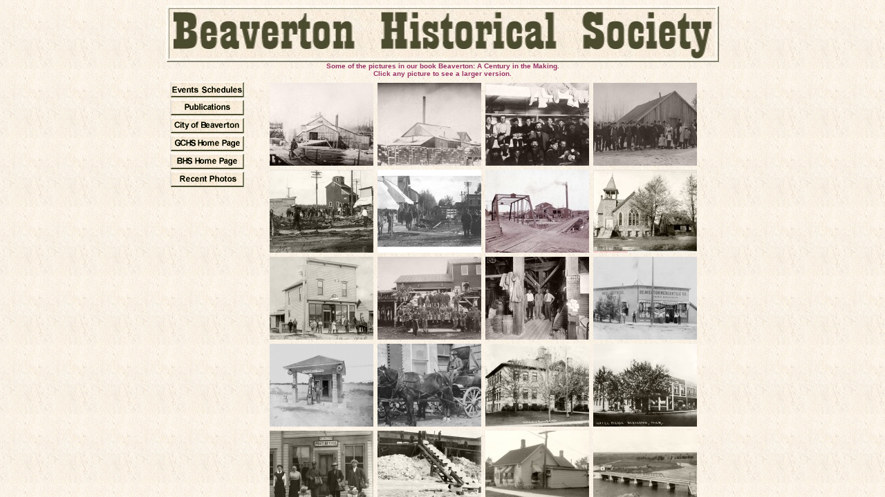

--- FILE ---
content_type: text/html
request_url: http://www.gladwinhistory.org/galleryb1/galleryb1.html
body_size: 1859
content:
<!doctype html public "-//w3c//dtd html 4.0 transitional//en">
<html>
<head>
   <meta http-equiv="Content-Type" content="text/html; charset=iso-8859-1">
   <meta name="Author" content="Robert Frei">
   <meta name="GENERATOR" content="Mozilla/4.75 [en] (Windows NT 5.0; U) [Netscape]">
   <meta name="description" content="History and development of Beaverton, Michigan from Lumber Town to Plastics capital of Michigan.">
   <meta name="keywords" content="Gladwin,Michigan,Beaverton,MI,Grand Forks,Centennial,Ross Brothers,Beaverton Centennial">
   <title>Beaverton Photo Gallery - page 1</title>
</head>
<body text="#000000" bgcolor="#F0F1D8" link="#0000EE" vlink="#551A8B" alink="#FF0000" background="paper.gif">
<center><a href="index.html"><img SRC="bccpanel.jpg" ALT="Beaverton City Centennial" BORDER=0 height=82 width=800></a>
<br><font face="Arial,Helvetica"><font color="#993366"><font size=1><b>Some of the pictures 
in our book Beaverton: A Century in the Making.</b></font></font></font>
<br><b><font face="Arial,Helvetica"><font color="#993366"><font size=-2>Click
any picture to see a larger version.</font></font></font></b></center>

<center><table BORDER=0 CELLSPACING=2 CELLPADDING=2 COLS=5 WIDTH="800" HEIGHT="600" >
<tr>
<td ALIGN=CENTER VALIGN=TOP WIDTH="111" HEIGHT="480">
<table BORDER=0 CELLSPACING=1 CELLPADDING=1 COLS=1 WIDTH="111" HEIGHT="100" >
<tr><td>
<a href="events.html"><img SRC="../eventsbtn.gif" ALT="Beaverton Historical Society Events" BORDER=0 height=23 width=107></a>
</td></tr>
<tr><td>
<a href="publications.html"><img SRC="../pubbtn.gif" ALT="Beaverton Historical Society Publications" BORDER=0 height=23 width=107></a>
</td></tr>
<tr><td>
<a href="http://www.beavertonmi.org"><img SRC="../btonbtn.gif" ALT="City of Beaverton link" BORDER=0 height=23 width=107></a>
</td></tr>
<tr><td>
<a href="../index.html"><img SRC="../gchsbtn.gif" ALT="Gladwin County Historical Society" BORDER=0 height=23 width=107></a>
</td></tr>
<tr><td>
<a href="galleryb1.html"><img SRC="../bhspgbtn.gif" ALT="Beaverton Historical Society" BORDER=0 height=23 width=107></a>
</td></tr>
<tr><td>
<a href="BtonPhotos.html"><img SRC="../photosbtn.gif" ALT="Recent Event Photos" BORDER=0 height=23 width=107></a>
</td></tr>
</table>

<td>
<center><table BORDER=0 CELLSPACING=2 CELLPADDING=2 COLS=5 WIDTH="600" HEIGHT="480" >
<tr>
<td>
<center><a href="r1c1.html"><img SRC="thumbnail/r1c1.jpg" ALT="Ross Brothers Lumber Mill" BORDER=0 height=120 width=150></a></center>
</td>

<td>
<center><a href="r1c2.html"><img SRC="thumbnail/r1c2.jpg" ALT="Ross Brothers Shingle Mill" BORDER=0 height=120 width=150></a></center>
</td>

<td>
<center><a href="r1c3.html"><img SRC="thumbnail/r1c3.jpg" ALT="Workers at Smith Camp" BORDER=0 height=120 width=150></a></center>
</td>

<td>
<center><a href="r1c4.html"><img SRC="thumbnail/r1c4.jpg" ALT="Workers at Smith Camp" BORDER=0 height=120 width=150></a></center>
</td>
</tr>

<tr>
<td>
<center><a href="r2c1.html"><img SRC="thumbnail/r2c1.jpg" ALT="Ross Explosion looking north" BORDER=0 height=120 width=150></a></center>
</td>

<td>
<center><a href="r2c2.html"><img SRC="thumbnail/r2c2.jpg" ALT="Ross Explosion looking south" BORDER=0 height=120 width=150></a></center>
</td>

<td>
<center><a href="r2c3.html"><img SRC="thumbnail/r2c3.jpg" ALT="Ross Brothers Bandsaw Mill" BORDER=0 height=120 width=150></a></center>
</td>

<td>
<center><a href="r2c4.html"><img SRC="thumbnail/r2c4.jpg" ALT="Methodist Church" BORDER=0 height=120 width=150></a></center>
</td>
</tr>

<tr>
<td>
<center><a href="r3c1.html"><img SRC="thumbnail/r3c1.jpg" ALT="Dr. Pierce's drug store" BORDER=0 height=120 width=150></a></center>
</td>

<td>
<center><a href="r3c2.html"><img SRC="thumbnail/r3c2.jpg" ALT="Ross Bandsaw Mill Crew" BORDER=0 height=120 width=150></a></center>
</td>

<td>
<center><a href="r3c3.html"><img SRC="thumbnail/r3c3.jpg" ALT="Inside Beaverton Elevator" BORDER=0 height=120 width=150></a></center>
</td>

<td>
<center><a href="r3c4.html"><img SRC="thumbnail/r3c4.jpg" ALT="Ross Brothers Store - about 1903" BORDER=0 height=120 width=150></a></center>
</td>
</tr>

<tr>
<td>
<center><a href="r4c1.html"><img SRC="thumbnail/r4c1.jpg" ALT="First Gas Station" BORDER=0 height=120 width=150></a></center>
</td>

<td>
<center><a href="r4c2.html"><img SRC="thumbnail/r4c2.jpg" ALT="Willis Lane - Standard Oil Delivery" BORDER=0 height=120 width=150></a></center>
</td>

<td>
<center><a href="r4c3.html"><img SRC="thumbnail/r4c3.jpg" ALT="Beaverton School - 1930s" BORDER=0 height=120 width=150></a></center>
</td>

<td>
<center><a href="r4c4.html"><img SRC="thumbnail/r4c4.jpg" ALT="Beaverton Pierce Hotel" BORDER=0 height=120 width=150></a></center>
</td>
</tr>

<tr>
<td>
<center><a href="r5c1.html"><img SRC="thumbnail/r5c1.jpg" ALT="Post Office Staff" BORDER=0 height=120 width=150></a></center>
</td>

<td>
<center><a href="r5c2.html"><img SRC="thumbnail/r5c2.jpg" ALT="Ice Harvest" BORDER=0 height=120 width=150></a></center>
</td>

<td>
<center><a href="r5c3.html"><img SRC="thumbnail/r5c3.jpg" ALT="Telephone Office" BORDER=0 height=120 width=150></a></center>
</td>

<td>
<center><a href="r5c4.html"><img SRC="thumbnail/r5c4.jpg" ALT="M-18 Bridges" BORDER=0 height=120 width=150></a></center>
</td>
</tr>

<tr>
<td>
<center><a href="r6c1.html"><img SRC="thumbnail/r6c1.jpg" ALT="Community Center" BORDER=0 height=120 width=150></a></center>
</td>

<td>
<center><a href="r6c2.html"><img SRC="thumbnail/r6c2.jpg" ALT="Brown Street looking East 1909" BORDER=0 height=120 width=150></a></center>
</td>

<td>
<center><a href="r6c3.html"><img SRC="thumbnail/r6c3.jpg" ALT="Description" BORDER=0 height=120 width=150></a></center>
</td>

<td>
<center><a href="r6c4.html"><img SRC="thumbnail/r6c4.jpg" ALT="Train at depot" BORDER=0 height=120 width=150></a></center>
</td>
</tr>

<tr>
<td>
<center><a href="r7c1.html"><img SRC="thumbnail/r7c1.jpg" ALT="1906 Map" BORDER=0 height=120 width=150></a></center>
</td>

<td>
<center><a href="r7c2.html"><img SRC="thumbnail/r7c2.jpg" ALT="Car in front of Pierce office 1916" BORDER=0 height=120 width=150></a></center>
</td>

<td>
<center><a href="r7c3.html"><img SRC="thumbnail/r7c3.jpg" ALT="Bank Block - 1946" BORDER=0 height=120 width=150></a></center>
</td>

<td>
<center><a href="r7c4.html"><img SRC="thumbnail/r7c4.jpg" ALT="Ross Mill (1902-1935)" BORDER=0 height=120 width=150></a></center>
</td>
</tr>

<tr>
<td BGCOLOR="#FFCC00">
<center><font face="Arial,Helvetica"><font size=-1><a href="http://www.gladwinhistory.org">Prev
Page</a></font></font></center>
</td>

<td></td>

<td></td>

<td BGCOLOR="#FFCC00">
<center><font face="Arial,Helvetica"><font size=-1><a href="galleryb1.html">Next
Page</a></font></font></center>
</td>
</tr>
</table></center>

</td>
</tr>
</table></center>
<br>
<center><font face="Arial,Helvetica"><font color="#CC0000"><font size=-1>If
you have pictures to share, please email me: <a href="mailto:GCHS-Museum@outlook.com">GCHS-Museum@outlook.com</a></font></font></font></center>
</body>
</html>
